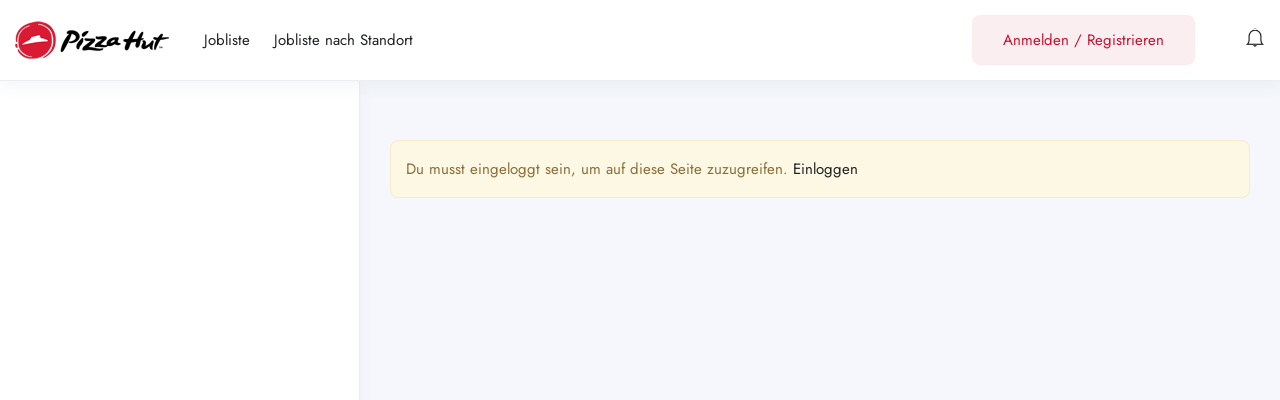

--- FILE ---
content_type: text/css
request_url: https://karriere.pizzahut.de/wp-content/uploads/elementor/css/post-70.css?ver=1768606607
body_size: 215
content:
.elementor-70 .elementor-element.elementor-element-9d19695 > .elementor-container > .elementor-column > .elementor-widget-wrap{align-content:center;align-items:center;}.elementor-70 .elementor-element.elementor-element-9d19695:not(.elementor-motion-effects-element-type-background), .elementor-70 .elementor-element.elementor-element-9d19695 > .elementor-motion-effects-container > .elementor-motion-effects-layer{background-color:#FFFFFF;}.elementor-70 .elementor-element.elementor-element-9d19695{border-style:solid;border-width:0px 0px 1px 0px;border-color:#ECEDF2;box-shadow:0px 6px 15px 0px rgba(64.00000000000001, 79.00000000000006, 104.00000000000004, 0.05);transition:background 0.3s, border 0.3s, border-radius 0.3s, box-shadow 0.3s;padding:15px 45px 15px 45px;}.elementor-70 .elementor-element.elementor-element-9d19695 > .elementor-background-overlay{transition:background 0.3s, border-radius 0.3s, opacity 0.3s;}.elementor-70 .elementor-element.elementor-element-49200bf{width:auto;max-width:auto;}.elementor-70 .elementor-element.elementor-element-49200bf img{max-width:100%;}.elementor-70 .elementor-element.elementor-element-36f4d38{width:auto;max-width:auto;}.elementor-70 .elementor-element.elementor-element-36f4d38 > .elementor-widget-container{margin:0px 0px 0px 35px;}.elementor-bc-flex-widget .elementor-70 .elementor-element.elementor-element-8fc4efa.elementor-column .elementor-widget-wrap{align-items:center;}.elementor-70 .elementor-element.elementor-element-8fc4efa.elementor-column.elementor-element[data-element_type="column"] > .elementor-widget-wrap.elementor-element-populated{align-content:center;align-items:center;}.elementor-70 .elementor-element.elementor-element-8fc4efa.elementor-column > .elementor-widget-wrap{justify-content:flex-end;}.elementor-70 .elementor-element.elementor-element-6230634{width:auto;max-width:auto;}.elementor-70 .elementor-element.elementor-element-6230634 > .elementor-widget-container{margin:0px 20px 0px 0px;}.elementor-70 .elementor-element.elementor-element-3630507{width:auto;max-width:auto;}.elementor-70 .elementor-element.elementor-element-3630507 > .elementor-widget-container{margin:0px 0px 0px 30px;}@media(min-width:768px){.elementor-70 .elementor-element.elementor-element-5c98d3d{width:62.748%;}.elementor-70 .elementor-element.elementor-element-8fc4efa{width:37.214%;}}